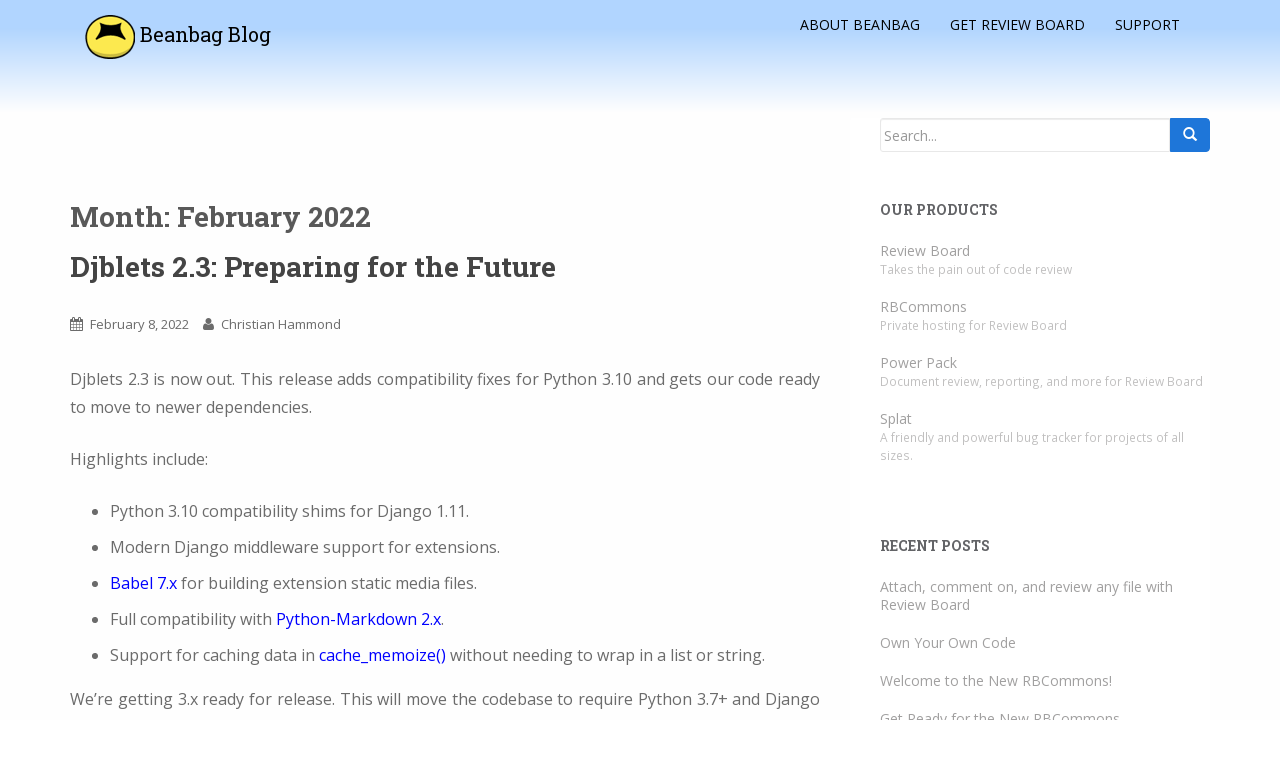

--- FILE ---
content_type: text/html; charset=UTF-8
request_url: https://blog.beanbaginc.com/2022/02/
body_size: 39738
content:
<!doctype html>
	<!--[if !IE]>
	<html class="no-js non-ie" lang="en-US"> <![endif]-->
	<!--[if IE 7 ]>
	<html class="no-js ie7" lang="en-US"> <![endif]-->
	<!--[if IE 8 ]>
	<html class="no-js ie8" lang="en-US"> <![endif]-->
	<!--[if IE 9 ]>
	<html class="no-js ie9" lang="en-US"> <![endif]-->
	<!--[if gt IE 9]><!-->
<html class="no-js" lang="en-US"> <!--<![endif]-->
<head>
<meta charset="UTF-8">
<meta http-equiv="X-UA-Compatible" content="IE=edge,chrome=1">
<meta name="viewport" content="width=device-width, initial-scale=1">
<title>February | 2022 | Beanbag Blog</title>
<link rel="profile" href="http://gmpg.org/xfn/11">
<link rel="pingback" href="https://blog.beanbaginc.com/xmlrpc.php">

<!-- favicon -->

<link rel="icon" href="https://www.beanbaginc.com/static/site/images/favicon.png" />

<!--[if IE]><link rel="shortcut icon" href="https://www.beanbaginc.com/static/site/images/favicon.png" /><![endif]-->

<meta name='robots' content='max-image-preview:large' />
	<style>img:is([sizes="auto" i], [sizes^="auto," i]) { contain-intrinsic-size: 3000px 1500px }</style>
	<link rel='dns-prefetch' href='//secure.gravatar.com' />
<link rel='dns-prefetch' href='//stats.wp.com' />
<link rel='dns-prefetch' href='//fonts.googleapis.com' />
<link rel='dns-prefetch' href='//v0.wordpress.com' />
<link rel='dns-prefetch' href='//widgets.wp.com' />
<link rel='dns-prefetch' href='//s0.wp.com' />
<link rel='dns-prefetch' href='//0.gravatar.com' />
<link rel='dns-prefetch' href='//1.gravatar.com' />
<link rel='dns-prefetch' href='//2.gravatar.com' />
<link rel='dns-prefetch' href='//jetpack.wordpress.com' />
<link rel='dns-prefetch' href='//public-api.wordpress.com' />
<link rel="alternate" type="application/rss+xml" title="Beanbag Blog &raquo; Feed" href="https://blog.beanbaginc.com/feed/" />
<link rel="alternate" type="application/rss+xml" title="Beanbag Blog &raquo; Comments Feed" href="https://blog.beanbaginc.com/comments/feed/" />
<script type="text/javascript">
/* <![CDATA[ */
window._wpemojiSettings = {"baseUrl":"https:\/\/s.w.org\/images\/core\/emoji\/15.0.3\/72x72\/","ext":".png","svgUrl":"https:\/\/s.w.org\/images\/core\/emoji\/15.0.3\/svg\/","svgExt":".svg","source":{"concatemoji":"https:\/\/blog.beanbaginc.com\/wp-includes\/js\/wp-emoji-release.min.js?ver=6.7.2"}};
/*! This file is auto-generated */
!function(i,n){var o,s,e;function c(e){try{var t={supportTests:e,timestamp:(new Date).valueOf()};sessionStorage.setItem(o,JSON.stringify(t))}catch(e){}}function p(e,t,n){e.clearRect(0,0,e.canvas.width,e.canvas.height),e.fillText(t,0,0);var t=new Uint32Array(e.getImageData(0,0,e.canvas.width,e.canvas.height).data),r=(e.clearRect(0,0,e.canvas.width,e.canvas.height),e.fillText(n,0,0),new Uint32Array(e.getImageData(0,0,e.canvas.width,e.canvas.height).data));return t.every(function(e,t){return e===r[t]})}function u(e,t,n){switch(t){case"flag":return n(e,"\ud83c\udff3\ufe0f\u200d\u26a7\ufe0f","\ud83c\udff3\ufe0f\u200b\u26a7\ufe0f")?!1:!n(e,"\ud83c\uddfa\ud83c\uddf3","\ud83c\uddfa\u200b\ud83c\uddf3")&&!n(e,"\ud83c\udff4\udb40\udc67\udb40\udc62\udb40\udc65\udb40\udc6e\udb40\udc67\udb40\udc7f","\ud83c\udff4\u200b\udb40\udc67\u200b\udb40\udc62\u200b\udb40\udc65\u200b\udb40\udc6e\u200b\udb40\udc67\u200b\udb40\udc7f");case"emoji":return!n(e,"\ud83d\udc26\u200d\u2b1b","\ud83d\udc26\u200b\u2b1b")}return!1}function f(e,t,n){var r="undefined"!=typeof WorkerGlobalScope&&self instanceof WorkerGlobalScope?new OffscreenCanvas(300,150):i.createElement("canvas"),a=r.getContext("2d",{willReadFrequently:!0}),o=(a.textBaseline="top",a.font="600 32px Arial",{});return e.forEach(function(e){o[e]=t(a,e,n)}),o}function t(e){var t=i.createElement("script");t.src=e,t.defer=!0,i.head.appendChild(t)}"undefined"!=typeof Promise&&(o="wpEmojiSettingsSupports",s=["flag","emoji"],n.supports={everything:!0,everythingExceptFlag:!0},e=new Promise(function(e){i.addEventListener("DOMContentLoaded",e,{once:!0})}),new Promise(function(t){var n=function(){try{var e=JSON.parse(sessionStorage.getItem(o));if("object"==typeof e&&"number"==typeof e.timestamp&&(new Date).valueOf()<e.timestamp+604800&&"object"==typeof e.supportTests)return e.supportTests}catch(e){}return null}();if(!n){if("undefined"!=typeof Worker&&"undefined"!=typeof OffscreenCanvas&&"undefined"!=typeof URL&&URL.createObjectURL&&"undefined"!=typeof Blob)try{var e="postMessage("+f.toString()+"("+[JSON.stringify(s),u.toString(),p.toString()].join(",")+"));",r=new Blob([e],{type:"text/javascript"}),a=new Worker(URL.createObjectURL(r),{name:"wpTestEmojiSupports"});return void(a.onmessage=function(e){c(n=e.data),a.terminate(),t(n)})}catch(e){}c(n=f(s,u,p))}t(n)}).then(function(e){for(var t in e)n.supports[t]=e[t],n.supports.everything=n.supports.everything&&n.supports[t],"flag"!==t&&(n.supports.everythingExceptFlag=n.supports.everythingExceptFlag&&n.supports[t]);n.supports.everythingExceptFlag=n.supports.everythingExceptFlag&&!n.supports.flag,n.DOMReady=!1,n.readyCallback=function(){n.DOMReady=!0}}).then(function(){return e}).then(function(){var e;n.supports.everything||(n.readyCallback(),(e=n.source||{}).concatemoji?t(e.concatemoji):e.wpemoji&&e.twemoji&&(t(e.twemoji),t(e.wpemoji)))}))}((window,document),window._wpemojiSettings);
/* ]]> */
</script>
<style id='wp-emoji-styles-inline-css' type='text/css'>

	img.wp-smiley, img.emoji {
		display: inline !important;
		border: none !important;
		box-shadow: none !important;
		height: 1em !important;
		width: 1em !important;
		margin: 0 0.07em !important;
		vertical-align: -0.1em !important;
		background: none !important;
		padding: 0 !important;
	}
</style>
<link rel='stylesheet' id='wp-block-library-css' href='https://blog.beanbaginc.com/wp-includes/css/dist/block-library/style.min.css?ver=6.7.2' type='text/css' media='all' />
<link rel='stylesheet' id='mediaelement-css' href='https://blog.beanbaginc.com/wp-includes/js/mediaelement/mediaelementplayer-legacy.min.css?ver=4.2.17' type='text/css' media='all' />
<link rel='stylesheet' id='wp-mediaelement-css' href='https://blog.beanbaginc.com/wp-includes/js/mediaelement/wp-mediaelement.min.css?ver=6.7.2' type='text/css' media='all' />
<style id='jetpack-sharing-buttons-style-inline-css' type='text/css'>
.jetpack-sharing-buttons__services-list{display:flex;flex-direction:row;flex-wrap:wrap;gap:0;list-style-type:none;margin:5px;padding:0}.jetpack-sharing-buttons__services-list.has-small-icon-size{font-size:12px}.jetpack-sharing-buttons__services-list.has-normal-icon-size{font-size:16px}.jetpack-sharing-buttons__services-list.has-large-icon-size{font-size:24px}.jetpack-sharing-buttons__services-list.has-huge-icon-size{font-size:36px}@media print{.jetpack-sharing-buttons__services-list{display:none!important}}.editor-styles-wrapper .wp-block-jetpack-sharing-buttons{gap:0;padding-inline-start:0}ul.jetpack-sharing-buttons__services-list.has-background{padding:1.25em 2.375em}
</style>
<style id='classic-theme-styles-inline-css' type='text/css'>
/*! This file is auto-generated */
.wp-block-button__link{color:#fff;background-color:#32373c;border-radius:9999px;box-shadow:none;text-decoration:none;padding:calc(.667em + 2px) calc(1.333em + 2px);font-size:1.125em}.wp-block-file__button{background:#32373c;color:#fff;text-decoration:none}
</style>
<style id='global-styles-inline-css' type='text/css'>
:root{--wp--preset--aspect-ratio--square: 1;--wp--preset--aspect-ratio--4-3: 4/3;--wp--preset--aspect-ratio--3-4: 3/4;--wp--preset--aspect-ratio--3-2: 3/2;--wp--preset--aspect-ratio--2-3: 2/3;--wp--preset--aspect-ratio--16-9: 16/9;--wp--preset--aspect-ratio--9-16: 9/16;--wp--preset--color--black: #000000;--wp--preset--color--cyan-bluish-gray: #abb8c3;--wp--preset--color--white: #ffffff;--wp--preset--color--pale-pink: #f78da7;--wp--preset--color--vivid-red: #cf2e2e;--wp--preset--color--luminous-vivid-orange: #ff6900;--wp--preset--color--luminous-vivid-amber: #fcb900;--wp--preset--color--light-green-cyan: #7bdcb5;--wp--preset--color--vivid-green-cyan: #00d084;--wp--preset--color--pale-cyan-blue: #8ed1fc;--wp--preset--color--vivid-cyan-blue: #0693e3;--wp--preset--color--vivid-purple: #9b51e0;--wp--preset--gradient--vivid-cyan-blue-to-vivid-purple: linear-gradient(135deg,rgba(6,147,227,1) 0%,rgb(155,81,224) 100%);--wp--preset--gradient--light-green-cyan-to-vivid-green-cyan: linear-gradient(135deg,rgb(122,220,180) 0%,rgb(0,208,130) 100%);--wp--preset--gradient--luminous-vivid-amber-to-luminous-vivid-orange: linear-gradient(135deg,rgba(252,185,0,1) 0%,rgba(255,105,0,1) 100%);--wp--preset--gradient--luminous-vivid-orange-to-vivid-red: linear-gradient(135deg,rgba(255,105,0,1) 0%,rgb(207,46,46) 100%);--wp--preset--gradient--very-light-gray-to-cyan-bluish-gray: linear-gradient(135deg,rgb(238,238,238) 0%,rgb(169,184,195) 100%);--wp--preset--gradient--cool-to-warm-spectrum: linear-gradient(135deg,rgb(74,234,220) 0%,rgb(151,120,209) 20%,rgb(207,42,186) 40%,rgb(238,44,130) 60%,rgb(251,105,98) 80%,rgb(254,248,76) 100%);--wp--preset--gradient--blush-light-purple: linear-gradient(135deg,rgb(255,206,236) 0%,rgb(152,150,240) 100%);--wp--preset--gradient--blush-bordeaux: linear-gradient(135deg,rgb(254,205,165) 0%,rgb(254,45,45) 50%,rgb(107,0,62) 100%);--wp--preset--gradient--luminous-dusk: linear-gradient(135deg,rgb(255,203,112) 0%,rgb(199,81,192) 50%,rgb(65,88,208) 100%);--wp--preset--gradient--pale-ocean: linear-gradient(135deg,rgb(255,245,203) 0%,rgb(182,227,212) 50%,rgb(51,167,181) 100%);--wp--preset--gradient--electric-grass: linear-gradient(135deg,rgb(202,248,128) 0%,rgb(113,206,126) 100%);--wp--preset--gradient--midnight: linear-gradient(135deg,rgb(2,3,129) 0%,rgb(40,116,252) 100%);--wp--preset--font-size--small: 13px;--wp--preset--font-size--medium: 20px;--wp--preset--font-size--large: 36px;--wp--preset--font-size--x-large: 42px;--wp--preset--spacing--20: 0.44rem;--wp--preset--spacing--30: 0.67rem;--wp--preset--spacing--40: 1rem;--wp--preset--spacing--50: 1.5rem;--wp--preset--spacing--60: 2.25rem;--wp--preset--spacing--70: 3.38rem;--wp--preset--spacing--80: 5.06rem;--wp--preset--shadow--natural: 6px 6px 9px rgba(0, 0, 0, 0.2);--wp--preset--shadow--deep: 12px 12px 50px rgba(0, 0, 0, 0.4);--wp--preset--shadow--sharp: 6px 6px 0px rgba(0, 0, 0, 0.2);--wp--preset--shadow--outlined: 6px 6px 0px -3px rgba(255, 255, 255, 1), 6px 6px rgba(0, 0, 0, 1);--wp--preset--shadow--crisp: 6px 6px 0px rgba(0, 0, 0, 1);}:where(.is-layout-flex){gap: 0.5em;}:where(.is-layout-grid){gap: 0.5em;}body .is-layout-flex{display: flex;}.is-layout-flex{flex-wrap: wrap;align-items: center;}.is-layout-flex > :is(*, div){margin: 0;}body .is-layout-grid{display: grid;}.is-layout-grid > :is(*, div){margin: 0;}:where(.wp-block-columns.is-layout-flex){gap: 2em;}:where(.wp-block-columns.is-layout-grid){gap: 2em;}:where(.wp-block-post-template.is-layout-flex){gap: 1.25em;}:where(.wp-block-post-template.is-layout-grid){gap: 1.25em;}.has-black-color{color: var(--wp--preset--color--black) !important;}.has-cyan-bluish-gray-color{color: var(--wp--preset--color--cyan-bluish-gray) !important;}.has-white-color{color: var(--wp--preset--color--white) !important;}.has-pale-pink-color{color: var(--wp--preset--color--pale-pink) !important;}.has-vivid-red-color{color: var(--wp--preset--color--vivid-red) !important;}.has-luminous-vivid-orange-color{color: var(--wp--preset--color--luminous-vivid-orange) !important;}.has-luminous-vivid-amber-color{color: var(--wp--preset--color--luminous-vivid-amber) !important;}.has-light-green-cyan-color{color: var(--wp--preset--color--light-green-cyan) !important;}.has-vivid-green-cyan-color{color: var(--wp--preset--color--vivid-green-cyan) !important;}.has-pale-cyan-blue-color{color: var(--wp--preset--color--pale-cyan-blue) !important;}.has-vivid-cyan-blue-color{color: var(--wp--preset--color--vivid-cyan-blue) !important;}.has-vivid-purple-color{color: var(--wp--preset--color--vivid-purple) !important;}.has-black-background-color{background-color: var(--wp--preset--color--black) !important;}.has-cyan-bluish-gray-background-color{background-color: var(--wp--preset--color--cyan-bluish-gray) !important;}.has-white-background-color{background-color: var(--wp--preset--color--white) !important;}.has-pale-pink-background-color{background-color: var(--wp--preset--color--pale-pink) !important;}.has-vivid-red-background-color{background-color: var(--wp--preset--color--vivid-red) !important;}.has-luminous-vivid-orange-background-color{background-color: var(--wp--preset--color--luminous-vivid-orange) !important;}.has-luminous-vivid-amber-background-color{background-color: var(--wp--preset--color--luminous-vivid-amber) !important;}.has-light-green-cyan-background-color{background-color: var(--wp--preset--color--light-green-cyan) !important;}.has-vivid-green-cyan-background-color{background-color: var(--wp--preset--color--vivid-green-cyan) !important;}.has-pale-cyan-blue-background-color{background-color: var(--wp--preset--color--pale-cyan-blue) !important;}.has-vivid-cyan-blue-background-color{background-color: var(--wp--preset--color--vivid-cyan-blue) !important;}.has-vivid-purple-background-color{background-color: var(--wp--preset--color--vivid-purple) !important;}.has-black-border-color{border-color: var(--wp--preset--color--black) !important;}.has-cyan-bluish-gray-border-color{border-color: var(--wp--preset--color--cyan-bluish-gray) !important;}.has-white-border-color{border-color: var(--wp--preset--color--white) !important;}.has-pale-pink-border-color{border-color: var(--wp--preset--color--pale-pink) !important;}.has-vivid-red-border-color{border-color: var(--wp--preset--color--vivid-red) !important;}.has-luminous-vivid-orange-border-color{border-color: var(--wp--preset--color--luminous-vivid-orange) !important;}.has-luminous-vivid-amber-border-color{border-color: var(--wp--preset--color--luminous-vivid-amber) !important;}.has-light-green-cyan-border-color{border-color: var(--wp--preset--color--light-green-cyan) !important;}.has-vivid-green-cyan-border-color{border-color: var(--wp--preset--color--vivid-green-cyan) !important;}.has-pale-cyan-blue-border-color{border-color: var(--wp--preset--color--pale-cyan-blue) !important;}.has-vivid-cyan-blue-border-color{border-color: var(--wp--preset--color--vivid-cyan-blue) !important;}.has-vivid-purple-border-color{border-color: var(--wp--preset--color--vivid-purple) !important;}.has-vivid-cyan-blue-to-vivid-purple-gradient-background{background: var(--wp--preset--gradient--vivid-cyan-blue-to-vivid-purple) !important;}.has-light-green-cyan-to-vivid-green-cyan-gradient-background{background: var(--wp--preset--gradient--light-green-cyan-to-vivid-green-cyan) !important;}.has-luminous-vivid-amber-to-luminous-vivid-orange-gradient-background{background: var(--wp--preset--gradient--luminous-vivid-amber-to-luminous-vivid-orange) !important;}.has-luminous-vivid-orange-to-vivid-red-gradient-background{background: var(--wp--preset--gradient--luminous-vivid-orange-to-vivid-red) !important;}.has-very-light-gray-to-cyan-bluish-gray-gradient-background{background: var(--wp--preset--gradient--very-light-gray-to-cyan-bluish-gray) !important;}.has-cool-to-warm-spectrum-gradient-background{background: var(--wp--preset--gradient--cool-to-warm-spectrum) !important;}.has-blush-light-purple-gradient-background{background: var(--wp--preset--gradient--blush-light-purple) !important;}.has-blush-bordeaux-gradient-background{background: var(--wp--preset--gradient--blush-bordeaux) !important;}.has-luminous-dusk-gradient-background{background: var(--wp--preset--gradient--luminous-dusk) !important;}.has-pale-ocean-gradient-background{background: var(--wp--preset--gradient--pale-ocean) !important;}.has-electric-grass-gradient-background{background: var(--wp--preset--gradient--electric-grass) !important;}.has-midnight-gradient-background{background: var(--wp--preset--gradient--midnight) !important;}.has-small-font-size{font-size: var(--wp--preset--font-size--small) !important;}.has-medium-font-size{font-size: var(--wp--preset--font-size--medium) !important;}.has-large-font-size{font-size: var(--wp--preset--font-size--large) !important;}.has-x-large-font-size{font-size: var(--wp--preset--font-size--x-large) !important;}
:where(.wp-block-post-template.is-layout-flex){gap: 1.25em;}:where(.wp-block-post-template.is-layout-grid){gap: 1.25em;}
:where(.wp-block-columns.is-layout-flex){gap: 2em;}:where(.wp-block-columns.is-layout-grid){gap: 2em;}
:root :where(.wp-block-pullquote){font-size: 1.5em;line-height: 1.6;}
</style>
<link rel='stylesheet' id='mc4wp-form-basic-css' href='https://blog.beanbaginc.com/wp-content/plugins/mailchimp-for-wp/assets/css/form-basic.css?ver=4.10.1' type='text/css' media='all' />
<link rel='stylesheet' id='sparkling-bootstrap-css' href='https://blog.beanbaginc.com/wp-content/themes/beanbag/inc/css/bootstrap.min.css?ver=6.7.2' type='text/css' media='all' />
<link rel='stylesheet' id='sparkling-icons-css' href='https://blog.beanbaginc.com/wp-content/themes/beanbag/inc/css/font-awesome.min.css?ver=6.7.2' type='text/css' media='all' />
<link rel='stylesheet' id='sparkling-fonts-css' href='//fonts.googleapis.com/css?family=Open+Sans%3A400italic%2C400%2C600%2C700%7CRoboto+Slab%3A400%2C300%2C700&#038;ver=6.7.2' type='text/css' media='all' />
<link rel='stylesheet' id='sparkling-style-css' href='https://blog.beanbaginc.com/wp-content/themes/beanbag/style.css?ver=6.7.2' type='text/css' media='all' />
<link rel='stylesheet' id='jetpack_likes-css' href='https://blog.beanbaginc.com/wp-content/plugins/jetpack/modules/likes/style.css?ver=14.3' type='text/css' media='all' />
<script type="text/javascript" src="https://blog.beanbaginc.com/wp-includes/js/jquery/jquery.min.js?ver=3.7.1" id="jquery-core-js"></script>
<script type="text/javascript" src="https://blog.beanbaginc.com/wp-includes/js/jquery/jquery-migrate.min.js?ver=3.4.1" id="jquery-migrate-js"></script>
<script type="text/javascript" src="https://blog.beanbaginc.com/wp-content/themes/beanbag/inc/js/modernizr.min.js?ver=6.7.2" id="sparkling-modernizr-js"></script>
<script type="text/javascript" src="https://blog.beanbaginc.com/wp-content/themes/beanbag/inc/js/bootstrap.min.js?ver=6.7.2" id="sparkling-bootstrapjs-js"></script>
<script type="text/javascript" src="https://blog.beanbaginc.com/wp-content/themes/beanbag/inc/js/functions.min.js?ver=6.7.2" id="sparkling-functions-js"></script>
<link rel="https://api.w.org/" href="https://blog.beanbaginc.com/wp-json/" /><link rel="EditURI" type="application/rsd+xml" title="RSD" href="https://blog.beanbaginc.com/xmlrpc.php?rsd" />
<meta name="generator" content="WordPress 6.7.2" />
	<style>img#wpstats{display:none}</style>
		<style type="text/css">.entry-content {font-family: Open Sans; font-size:14px; font-weight: normal; color:#6B6B6B;}</style><style>.mc4wp-checkbox-wp-comment-form{clear:both;width:auto;display:block;position:static}.mc4wp-checkbox-wp-comment-form input{float:none;vertical-align:middle;-webkit-appearance:checkbox;width:auto;max-width:21px;margin:0 6px 0 0;padding:0;position:static;display:inline-block!important}.mc4wp-checkbox-wp-comment-form label{float:none;cursor:pointer;width:auto;margin:0 0 16px;display:block;position:static}</style><style>.mc4wp-checkbox-wp-registration-form{clear:both;width:auto;display:block;position:static}.mc4wp-checkbox-wp-registration-form input{float:none;vertical-align:middle;-webkit-appearance:checkbox;width:auto;max-width:21px;margin:0 6px 0 0;padding:0;position:static;display:inline-block!important}.mc4wp-checkbox-wp-registration-form label{float:none;cursor:pointer;width:auto;margin:0 0 16px;display:block;position:static}</style><style type="text/css" id="custom-background-css">
body.custom-background { background-color: #ffffff; }
</style>
	
<!-- Jetpack Open Graph Tags -->
<meta property="og:type" content="website" />
<meta property="og:title" content="February 2022 &#8211; Beanbag Blog" />
<meta property="og:site_name" content="Beanbag Blog" />
<meta property="og:image" content="https://s0.wp.com/i/blank.jpg" />
<meta property="og:image:alt" content="" />
<meta property="og:locale" content="en_US" />

<!-- End Jetpack Open Graph Tags -->
		<style type="text/css" id="wp-custom-css">
			a {
	color: blue
}

a:hover, a:focus {
	color: blue;
	text-decoration: underline;
}

h1, h2, h3, h4, h5, h6, .h1, .h2, .h3, .h4, .h5, .h6 {
	color: #595959;
}

h1, .h1, h2, .h2, h3, .h3 {
	margin-top: 2em;
	margin-bottom: 0.5em;
}

p {
	margin-bottom: 1.5em;
}

ul, ol {
	margin-bottom: 1em;
}

li {
	margin-bottom: 0.5em
}

#page {
	background: linear-gradient(#B1D5FF 2em, #FEFEFE 8em);
}

#content {
	padding-top: 2em
}

.post-inner-content {
	background: none;
	border: 0;
	border-bottom: 2px #B1D5FF dotted;
	padding-left: 0;
	padding-right: 0;
	padding-top: 0
}

.post-inner-content:first-child {
	border-top: 0;
}

.entry-content {
	font-size: 16px;
	line-height: 1.8;
}

.entry-content figure {
	margin-top: 2em;
	margin-bottom: 2em;
}

.entry-title a:hover {
	color: black;
}

.well {
	border: 0;
	box-shadow: none;
	padding-top: 0;
	padding-right: 0
}

.navbar.navbar-default {
	background: none;
}

.navbar > .container .navbar-brand {
	color: black;
}

.navbar-default .navbar-nav > li >  a {
	color: black;
	font-size: 14px
}

.single-featured {
	margin-bottom: 2em;
}

.cfa {
	padding: 0.5em 0;
	display: none;
}

.cfa-text {
	color: black;
	font-size: 18px;
}

.widget ul li {
	border-bottom: 0;
}

.btn-default, .label-default {
	background: #1E76D9;
	border-color: #1E76D9;
}		</style>
		
</head>

<body class="archive date custom-background wp-custom-logo group-blog">
<div id="page" class="hfeed site">

	<header id="masthead" class="site-header" role="banner">
		<nav class="navbar navbar-default" role="navigation">
			<div class="container">
				<div class="row">
					<div class="site-navigation-inner col-sm-12">
		        <div class="navbar-header">
		            <button type="button" class="btn navbar-toggle" data-toggle="collapse" data-target=".navbar-ex1-collapse">
		                <span class="sr-only">Toggle navigation</span>
		                <span class="icon-bar"></span>
		                <span class="icon-bar"></span>
		                <span class="icon-bar"></span>
		            </button>

				
				
					<div id="logo">
						<span class="site-name"><a class="navbar-brand" href="https://blog.beanbaginc.com/" title="Beanbag Blog" rel="home"><img src="https://blog.beanbaginc.com/wp-content/themes/beanbag/images/logo.png" data-at2x="https://blog.beanbaginc.com/wp-content/themes/beanbag/images/logo@2x.png" with="50" height="44" /> Beanbag Blog</a></span>
					</div><!-- end of #logo -->

				
		        </div>
					<div class="collapse navbar-collapse navbar-ex1-collapse"><ul id="menu-top" class="nav navbar-nav"><li id="menu-item-705" class="menu-item menu-item-type-custom menu-item-object-custom menu-item-705"><a title="About Beanbag" href="https://www.beanbaginc.com">About Beanbag</a></li>
<li id="menu-item-704" class="menu-item menu-item-type-custom menu-item-object-custom menu-item-704"><a title="Get Review Board" href="https://www.reviewboard.org/get/">Get Review Board</a></li>
<li id="menu-item-283" class="menu-item menu-item-type-custom menu-item-object-custom menu-item-283"><a title="Support" href="https://support.beanbaginc.com/">Support</a></li>
</ul></div>					</div>
		    </div>
		  </div>
		</nav><!-- .site-navigation -->
	</header><!-- #masthead -->

	<div id="content" class="site-content">

			<div class="top-section">
											</div>

		<div class="container main-content-area">
			<div class="row">
				<div id="content" class="main-content-inner col-sm-12 col-md-8 pull-left">

	<section id="primary" class="content-area">
		<main id="main" class="site-main" role="main">

		
			<header class="page-header">
				<h1 class="page-title">
					Month: <span>February 2022</span>				</h1>
							</header><!-- .page-header -->

						
				
<article id="post-1086" class="post-1086 post type-post status-publish format-standard hentry category-announcements category-djblets-releases tag-babel tag-django tag-djblets tag-markdown tag-python-3">
	<div class="blog-item-wrap">
				<a href="https://blog.beanbaginc.com/2022/02/08/djblets-2-3-preparing-for-the-future/" title="Djblets 2.3: Preparing for the Future" >
			 				</a>
		<div class="post-inner-content">
			<header class="entry-header page-header">

				<h1 class="entry-title"><a href="https://blog.beanbaginc.com/2022/02/08/djblets-2-3-preparing-for-the-future/" rel="bookmark">Djblets 2.3: Preparing for the Future</a></h1>

								<div class="entry-meta">
					<span class="posted-on"><i class="fa fa-calendar"></i> <a href="https://blog.beanbaginc.com/2022/02/08/djblets-2-3-preparing-for-the-future/" rel="bookmark"><time class="entry-date published" datetime="2022-02-08T03:44:04-08:00">February 8, 2022</time></a></span><span class="byline"> <i class="fa fa-user"></i> <span class="author vcard"><a class="url fn n" href="https://blog.beanbaginc.com/author/chipx86/">Christian Hammond</a></span></span>
				
				</div><!-- .entry-meta -->
							</header><!-- .entry-header -->

						<div class="entry-content">

					<p>Djblets 2.3 is now out. This release adds compatibility fixes for Python 3.10 and gets our code ready to move to newer dependencies.</p>
<p>Highlights include:</p>
<ul>
<li>Python 3.10 compatibility shims for Django 1.11.</li>
<li>Modern Django middleware support for extensions.</li>
<li><a href="https://babeljs.io/">Babel 7.x</a> for building extension static media files.</li>
<li>Full compatibility with <a href="https://pypi.org/project/Markdown/">Python-Markdown 2.x</a>.</li>
<li>Support for caching data in <a href="https://www.reviewboard.org/docs/djblets/2.x/coderef/python/djblets.cache.backend/#djblets.cache.backend.cache_memoize">cache_memoize()</a> without needing to wrap in a list or string.</li>
</ul>
<p>We&#8217;re getting 3.x ready for release. This will move the codebase to require Python 3.7+ and Django 3.2 LTS, finally bringing support for modern codebases.</p>
<p>See the <a href="https://www.reviewboard.org/docs/releasenotes/djblets/2.3/">release notes</a> for the full list of changes.</p>

				<p><a class="btn btn-default read-more" href="https://blog.beanbaginc.com/2022/02/08/djblets-2-3-preparing-for-the-future/" title="Djblets 2.3: Preparing for the Future">Read More</a></p>

							</div><!-- .entry-content -->
					</div>
	</div>
</article><!-- #post-## -->

			
			
		
		</main><!-- #main -->
	</section><!-- #primary -->

</div>
	<div id="secondary" class="widget-area col-sm-12 col-md-4" role="complementary">
		<div class="well">
						<aside id="search-2" class="widget widget_search"><form method="get" class="form-search" action="https://blog.beanbaginc.com/">
  <div class="row">
    <div class="col-lg-12">
      <div class="input-group">
        <input type="text" class="form-control search-query" value="" name="s" id="s" placeholder="Search...">
        <span class="input-group-btn">
          <button type="submit" class="btn btn-default" name="submit" id="searchsubmit" value="Go"><span class="glyphicon glyphicon-search"></span></button>
        </span>
      </div>
    </div>
  </div>
</form></aside><aside id="text-2" class="widget widget_text"><h3 class="widget-title">Our Products</h3>			<div class="textwidget"><ul>
 <li>
  <a href="https://www.reviewboard.org/">Review Board</a>
  <br />
  <small>Takes the pain out of code review</small>
 </li>
 <li>
  <a href="https://rbcommons.com">RBCommons</a>
  <br />
  <small>Private hosting for Review Board</small>
 </li>
 <li>
  <a href="https://www.reviewboard.org/powerpack/">Power Pack</a>
  <br />
  <small>Document review, reporting, and more for Review Board</small>
 </li>
 <li>
  <a href="https://hellosplat.com/">Splat</a>
  <br />
  <small>A friendly and powerful bug tracker for projects of all sizes.</small>
 </li>
</ul></div>
		</aside>
		<aside id="recent-posts-2" class="widget widget_recent_entries">
		<h3 class="widget-title">Recent Posts</h3>
		<ul>
											<li>
					<a href="https://blog.beanbaginc.com/2025/08/14/attach-comment-and-review-any-file-with-review-board/">Attach, comment on, and review any file with Review Board</a>
									</li>
											<li>
					<a href="https://blog.beanbaginc.com/2025/06/16/own-your-own-code/">Own Your Own Code</a>
									</li>
											<li>
					<a href="https://blog.beanbaginc.com/2025/04/26/welcome-to-the-new-rbcommons/">Welcome to the New RBCommons!</a>
									</li>
											<li>
					<a href="https://blog.beanbaginc.com/2025/02/11/get-ready-for-the-new-rbcommons/">Get Ready for the New RBCommons</a>
									</li>
											<li>
					<a href="https://blog.beanbaginc.com/2024/12/09/a-sneak-peak-into-the-new-rbcommons/">A Sneak Peak Into the New RBCommons</a>
									</li>
					</ul>

		</aside><aside id="rss-3" class="widget widget_rss"><h3 class="widget-title"><a class="rsswidget rss-widget-feed" href="https://www.reviewboard.org/news/feed/rss/latest/"><img class="rss-widget-icon" style="border:0" width="14" height="14" src="https://blog.beanbaginc.com/wp-includes/images/rss.png" alt="RSS" loading="lazy" /></a> <a class="rsswidget rss-widget-title" href="http://www.reviewboard.org/news/">Review Board News</a></h3><ul><li><a class='rsswidget' href='https://www.reviewboard.org/news/2025/08/05/review-board-704-new-saml-options-custom-tab-stop-widths/'>Review Board 7.0.4: New SAML Options, Custom Tab Stop Widths</a></li><li><a class='rsswidget' href='https://www.reviewboard.org/news/2025/07/14/rbtools-53-azure-devops-and-windows-fixes/'>RBTools 5.3: Azure DevOps and Windows Fixes</a></li><li><a class='rsswidget' href='https://www.reviewboard.org/news/2025/03/24/rbtools-5-2-compatibility-updates/'>RBTools 5.2: Compatibility Updates</a></li></ul></aside><aside id="categories-2" class="widget widget_categories"><h3 class="widget-title">Categories</h3>
			<ul>
					<li class="cat-item cat-item-3"><a href="https://blog.beanbaginc.com/category/announcements/">Announcements</a>
</li>
	<li class="cat-item cat-item-124"><a href="https://blog.beanbaginc.com/category/articles/">Articles</a>
</li>
	<li class="cat-item cat-item-103"><a href="https://blog.beanbaginc.com/category/announcements/beanbag-docutils-releases/">beanbag-docutils Releases</a>
</li>
	<li class="cat-item cat-item-15"><a href="https://blog.beanbaginc.com/category/changelog/">ChangeLog</a>
</li>
	<li class="cat-item cat-item-2"><a href="https://blog.beanbaginc.com/category/code-review/">Code Review</a>
</li>
	<li class="cat-item cat-item-12"><a href="https://blog.beanbaginc.com/category/development-tips/">Development Tips</a>
</li>
	<li class="cat-item cat-item-99"><a href="https://blog.beanbaginc.com/category/announcements/django-evolution/">Django Evolution Releases</a>
</li>
	<li class="cat-item cat-item-102"><a href="https://blog.beanbaginc.com/category/announcements/djblets-releases/">Djblets Releases</a>
</li>
	<li class="cat-item cat-item-30"><a href="https://blog.beanbaginc.com/category/for-fun/">For Fun</a>
</li>
	<li class="cat-item cat-item-66"><a href="https://blog.beanbaginc.com/category/announcements/kgb-releases/">kgb Releases</a>
</li>
	<li class="cat-item cat-item-65"><a href="https://blog.beanbaginc.com/category/announcements/powerpack-releases/">Power Pack Releases</a>
</li>
	<li class="cat-item cat-item-41"><a href="https://blog.beanbaginc.com/category/announcements/rbcommons-updates/">RBCommons Updates</a>
</li>
	<li class="cat-item cat-item-40"><a href="https://blog.beanbaginc.com/category/announcements/rbtools-releases/">RBTools Releases</a>
</li>
	<li class="cat-item cat-item-1"><a href="https://blog.beanbaginc.com/category/uncategorized/">Uncategorized</a>
</li>
			</ul>

			</aside><aside id="archives-2" class="widget widget_archive"><h3 class="widget-title">Archives</h3>
			<ul>
					<li><a href='https://blog.beanbaginc.com/2025/08/'>August 2025</a></li>
	<li><a href='https://blog.beanbaginc.com/2025/06/'>June 2025</a></li>
	<li><a href='https://blog.beanbaginc.com/2025/04/'>April 2025</a></li>
	<li><a href='https://blog.beanbaginc.com/2025/02/'>February 2025</a></li>
	<li><a href='https://blog.beanbaginc.com/2024/12/'>December 2024</a></li>
	<li><a href='https://blog.beanbaginc.com/2023/06/'>June 2023</a></li>
	<li><a href='https://blog.beanbaginc.com/2022/12/'>December 2022</a></li>
	<li><a href='https://blog.beanbaginc.com/2022/11/'>November 2022</a></li>
	<li><a href='https://blog.beanbaginc.com/2022/10/'>October 2022</a></li>
	<li><a href='https://blog.beanbaginc.com/2022/08/'>August 2022</a></li>
	<li><a href='https://blog.beanbaginc.com/2022/02/' aria-current="page">February 2022</a></li>
	<li><a href='https://blog.beanbaginc.com/2022/01/'>January 2022</a></li>
	<li><a href='https://blog.beanbaginc.com/2021/08/'>August 2021</a></li>
	<li><a href='https://blog.beanbaginc.com/2021/05/'>May 2021</a></li>
	<li><a href='https://blog.beanbaginc.com/2021/02/'>February 2021</a></li>
	<li><a href='https://blog.beanbaginc.com/2021/01/'>January 2021</a></li>
	<li><a href='https://blog.beanbaginc.com/2020/12/'>December 2020</a></li>
	<li><a href='https://blog.beanbaginc.com/2020/11/'>November 2020</a></li>
	<li><a href='https://blog.beanbaginc.com/2020/08/'>August 2020</a></li>
	<li><a href='https://blog.beanbaginc.com/2020/05/'>May 2020</a></li>
	<li><a href='https://blog.beanbaginc.com/2020/04/'>April 2020</a></li>
	<li><a href='https://blog.beanbaginc.com/2020/03/'>March 2020</a></li>
	<li><a href='https://blog.beanbaginc.com/2020/02/'>February 2020</a></li>
	<li><a href='https://blog.beanbaginc.com/2020/01/'>January 2020</a></li>
	<li><a href='https://blog.beanbaginc.com/2019/12/'>December 2019</a></li>
	<li><a href='https://blog.beanbaginc.com/2019/11/'>November 2019</a></li>
	<li><a href='https://blog.beanbaginc.com/2019/10/'>October 2019</a></li>
	<li><a href='https://blog.beanbaginc.com/2019/08/'>August 2019</a></li>
	<li><a href='https://blog.beanbaginc.com/2019/07/'>July 2019</a></li>
	<li><a href='https://blog.beanbaginc.com/2019/06/'>June 2019</a></li>
	<li><a href='https://blog.beanbaginc.com/2019/04/'>April 2019</a></li>
	<li><a href='https://blog.beanbaginc.com/2019/02/'>February 2019</a></li>
	<li><a href='https://blog.beanbaginc.com/2018/11/'>November 2018</a></li>
	<li><a href='https://blog.beanbaginc.com/2018/07/'>July 2018</a></li>
	<li><a href='https://blog.beanbaginc.com/2018/06/'>June 2018</a></li>
	<li><a href='https://blog.beanbaginc.com/2018/05/'>May 2018</a></li>
	<li><a href='https://blog.beanbaginc.com/2018/04/'>April 2018</a></li>
	<li><a href='https://blog.beanbaginc.com/2018/03/'>March 2018</a></li>
	<li><a href='https://blog.beanbaginc.com/2018/02/'>February 2018</a></li>
	<li><a href='https://blog.beanbaginc.com/2017/12/'>December 2017</a></li>
	<li><a href='https://blog.beanbaginc.com/2017/05/'>May 2017</a></li>
	<li><a href='https://blog.beanbaginc.com/2017/02/'>February 2017</a></li>
	<li><a href='https://blog.beanbaginc.com/2016/11/'>November 2016</a></li>
	<li><a href='https://blog.beanbaginc.com/2016/06/'>June 2016</a></li>
	<li><a href='https://blog.beanbaginc.com/2016/04/'>April 2016</a></li>
	<li><a href='https://blog.beanbaginc.com/2016/03/'>March 2016</a></li>
	<li><a href='https://blog.beanbaginc.com/2015/12/'>December 2015</a></li>
	<li><a href='https://blog.beanbaginc.com/2015/10/'>October 2015</a></li>
	<li><a href='https://blog.beanbaginc.com/2015/09/'>September 2015</a></li>
	<li><a href='https://blog.beanbaginc.com/2015/08/'>August 2015</a></li>
	<li><a href='https://blog.beanbaginc.com/2015/07/'>July 2015</a></li>
	<li><a href='https://blog.beanbaginc.com/2015/06/'>June 2015</a></li>
	<li><a href='https://blog.beanbaginc.com/2015/05/'>May 2015</a></li>
	<li><a href='https://blog.beanbaginc.com/2015/03/'>March 2015</a></li>
	<li><a href='https://blog.beanbaginc.com/2015/02/'>February 2015</a></li>
	<li><a href='https://blog.beanbaginc.com/2015/01/'>January 2015</a></li>
	<li><a href='https://blog.beanbaginc.com/2014/12/'>December 2014</a></li>
	<li><a href='https://blog.beanbaginc.com/2014/11/'>November 2014</a></li>
	<li><a href='https://blog.beanbaginc.com/2014/09/'>September 2014</a></li>
	<li><a href='https://blog.beanbaginc.com/2014/08/'>August 2014</a></li>
	<li><a href='https://blog.beanbaginc.com/2014/07/'>July 2014</a></li>
	<li><a href='https://blog.beanbaginc.com/2014/06/'>June 2014</a></li>
	<li><a href='https://blog.beanbaginc.com/2014/04/'>April 2014</a></li>
	<li><a href='https://blog.beanbaginc.com/2014/01/'>January 2014</a></li>
	<li><a href='https://blog.beanbaginc.com/2013/11/'>November 2013</a></li>
	<li><a href='https://blog.beanbaginc.com/2013/09/'>September 2013</a></li>
	<li><a href='https://blog.beanbaginc.com/2013/08/'>August 2013</a></li>
	<li><a href='https://blog.beanbaginc.com/2013/06/'>June 2013</a></li>
	<li><a href='https://blog.beanbaginc.com/2013/05/'>May 2013</a></li>
	<li><a href='https://blog.beanbaginc.com/2013/04/'>April 2013</a></li>
	<li><a href='https://blog.beanbaginc.com/2013/02/'>February 2013</a></li>
	<li><a href='https://blog.beanbaginc.com/2012/11/'>November 2012</a></li>
	<li><a href='https://blog.beanbaginc.com/2012/10/'>October 2012</a></li>
			</ul>

			</aside>		</div>
	</div><!-- #secondary -->
			</div><!-- close .*-inner (main-content or sidebar, depending if sidebar is used) -->
		</div><!-- close .row -->
	</div><!-- close .container -->
</div><!-- close .main-content -->

	<div id="footer-area">
		<div class="container footer-inner">
			<div class="row">
				
				</div>
		</div>

		<footer id="colophon" class="site-footer" role="contentinfo">
			<div class="site-info container">
				<div class="row">
					<div class="social-icons"><a href="https://www.facebook.com/reviewboard.org" title="Follow us on Facebok" class="facebook" target="_blank"><i class="social_icon fa fa-facebook"></i></a><a href="https://twitter.com/reviewboard" title="Follow us on Twitter" class="twitter" target="_blank"><i class="social_icon fa fa-twitter"></i></a><a href="https://www.linkedin.com/company/1546303/" title="Follow us on LinkedIn" class="linkedin" target="_blank"><i class="social_icon fa fa-linkedin"></i></a><a href="https://blog.beanbaginc.com/feed/" title="Follow us on RSS" class="rss" target="_blank"><i class="social_icon fa fa-rss"></i></a><a href="https://github.com/beanbaginc" title="Follow us on GitHub" class="github" target="_blank"><i class="social_icon fa fa-github"></i></a></div>					<nav role="navigation" class="col-md-6">
											</nav>
					<div class="copyright col-md-6">
						Copyright &copy; <a href="https://www.beanbaginc.com/" title="Beanbag">Beanbag</a>.  All rights reserved.											</div>
				</div>
			</div><!-- .site-info -->
			<div class="scroll-to-top"><i class="fa fa-angle-up"></i></div><!-- .scroll-to-top -->
		</footer><!-- #colophon -->
	</div>
</div><!-- #page -->

<script type="text/javascript" src="https://blog.beanbaginc.com/wp-content/themes/beanbag/inc/js/skip-link-focus-fix.js?ver=20140222" id="sparkling-skip-link-focus-fix-js"></script>
<script type="text/javascript" src="https://stats.wp.com/e-202604.js" id="jetpack-stats-js" data-wp-strategy="defer"></script>
<script type="text/javascript" id="jetpack-stats-js-after">
/* <![CDATA[ */
_stq = window._stq || [];
_stq.push([ "view", JSON.parse("{\"v\":\"ext\",\"blog\":\"79399563\",\"post\":\"0\",\"tz\":\"-8\",\"srv\":\"blog.beanbaginc.com\",\"j\":\"1:14.3\"}") ]);
_stq.push([ "clickTrackerInit", "79399563", "0" ]);
/* ]]> */
</script>

</body>
</html>
<!--
Performance optimized by W3 Total Cache. Learn more: https://www.boldgrid.com/w3-total-cache/


Served from: blog.beanbaginc.com @ 2026-01-20 04:09:26 by W3 Total Cache
-->